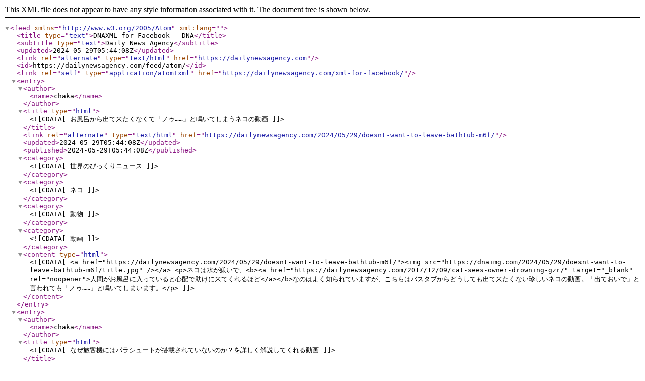

--- FILE ---
content_type: text/xml; charset=UTF-8
request_url: https://dailynewsagency.com/xml-for-facebook/
body_size: 25019
content:
<?xml version="1.0" encoding="UTF-8"?>
<feed xmlns="http://www.w3.org/2005/Atom" xml:lang=""  >
	<title type="text">DNAXML for Facebook &#8211; DNA</title>
	<subtitle type="text">Daily News Agency</subtitle>
	<updated>2024-05-29T05:44:08Z</updated>
	<link rel="alternate" type="text/html" href="https://dailynewsagency.com" />
	<id>https://dailynewsagency.com/feed/atom/</id>
	<link rel="self" type="application/atom+xml" href="https://dailynewsagency.com/xml-for-facebook/" />



<entry>

<author>
 <name>chaka</name>
 </author>

<title type="html"><![CDATA[お風呂から出て来たくなくて「ノゥ……」と鳴いてしまうネコの動画]]></title>

<link rel="alternate" type="text/html" href="https://dailynewsagency.com/2024/05/29/doesnt-want-to-leave-bathtub-m6f/" />

<updated>2024-05-29T05:44:08Z</updated>

<published>2024-05-29T05:44:08Z</published>

		<category><![CDATA[世界のびっくりニュース]]></category>
		<category><![CDATA[ネコ]]></category>
		<category><![CDATA[動物]]></category>
		<category><![CDATA[動画]]></category>
		
<content type="html">
<![CDATA[ 
<a href="https://dailynewsagency.com/2024/05/29/doesnt-want-to-leave-bathtub-m6f/"><img src="https://dnaimg.com/2024/05/29/doesnt-want-to-leave-bathtub-m6f/title.jpg" /></a>
<p>ネコは水が嫌いで、<b><a href="https://dailynewsagency.com/2017/12/09/cat-sees-owner-drowning-gzr/" target="_blank" rel="noopener">人間がお風呂に入っていると心配で助けに来てくれるほど</a></b>なのはよく知られていますが、こちらはバスタブからどうしても出て来たくない珍しいネコの動画。「出ておいで」と言われても「ノゥ……」と鳴いてしまいます。</p>
 
]]>
</content>

</entry>


<entry>

<author>
 <name>chaka</name>
 </author>

<title type="html"><![CDATA[なぜ旅客機にはパラシュートが搭載されていないのか？を詳しく解説してくれる動画]]></title>

<link rel="alternate" type="text/html" href="https://dailynewsagency.com/2024/04/03/why-dont-planes-carry-parachutes-jew/" />

<updated>2024-04-03T07:01:47Z</updated>

<published>2024-04-03T07:01:47Z</published>

		<category><![CDATA[科学と技術]]></category>
		<category><![CDATA[おもしろ]]></category>
		<category><![CDATA[動画]]></category>
		<category><![CDATA[技術]]></category>
		<category><![CDATA[海外]]></category>
		
<content type="html">
<![CDATA[ 
<a href="https://dailynewsagency.com/2024/04/03/why-dont-planes-carry-parachutes-jew/"><img src="https://dnaimg.com/2024/04/03/why-dont-planes-carry-parachutes-jew/title.jpg" /></a>
<p>客船には万が一の事故に備えて救命ベストが準備されていますが、旅客機にパラシュートが準備されている、という話は聞いたことがありません。これはいったいなぜなのでしょうか？</p>
 
]]>
</content>

</entry>


<entry>

<author>
 <name>chaka</name>
 </author>

<title type="html"><![CDATA[3Dプリンタを駆使して一体型Macを完全再現した「Brewintosh」の制作動画]]></title>

<link rel="alternate" type="text/html" href="https://dailynewsagency.com/2024/03/24/printed-full-size-macintosh-fvw/" />

<updated>2024-03-24T14:23:31Z</updated>

<published>2024-03-24T14:23:31Z</published>

		<category><![CDATA[ネット・PC]]></category>
		<category><![CDATA[Internet]]></category>
		<category><![CDATA[おもしろ]]></category>
		<category><![CDATA[ガジェット]]></category>
		<category><![CDATA[動画]]></category>
		<category><![CDATA[海外]]></category>
		
<content type="html">
<![CDATA[ 
<a href="https://dailynewsagency.com/2024/03/24/printed-full-size-macintosh-fvw/"><img src="https://dnaimg.com/2024/03/20/printed-full-size-macintosh-fvw/title.jpg" /></a>
<p>古いデザインのガジェットに現代的な性能をもたせたい、というのは多くのマニアの夢ですが、かといって現存する貴重なボディに改造の手を入れるのは憚られるもの。しかし3Dプリンタさえあれば、そんな悩みもなんとかなってしまいます。</p>
 
]]>
</content>

</entry>


<entry>

<author>
 <name>chaka</name>
 </author>

<title type="html"><![CDATA[ディスクの負荷に合わせて昔のHDDのカリカリ音を鳴らすことができるPythonスクリプト「DiskClick」]]></title>

<link rel="alternate" type="text/html" href="https://dailynewsagency.com/2024/03/06/diskclick-rgp/" />

<updated>2024-03-06T06:04:29Z</updated>

<published>2024-03-06T06:04:29Z</published>

		<category><![CDATA[ネット・PC]]></category>
		<category><![CDATA[Internet]]></category>
		<category><![CDATA[Software]]></category>
		<category><![CDATA[おもしろ]]></category>
		<category><![CDATA[動画]]></category>
		<category><![CDATA[海外]]></category>
		
<content type="html">
<![CDATA[ 
<a href="https://dailynewsagency.com/2024/03/06/diskclick-rgp/"><img src="https://dnaimg.com/2024/03/06/diskclick-rgp/title.jpg" /></a>
<p>昔のPCが立ち上がっている間、ずーっとなり続けているあのハードディスクの音を、今日日のSSDマシンでも鳴らすことができるのがこちらのスクリプト。こんなうるさい中でPCを使っていたのか……と驚くこと間違いありません。</p>
 
]]>
</content>

</entry>


<entry>

<author>
 <name>chaka</name>
 </author>

<title type="html"><![CDATA[めちゃくちゃ寒い日に屋外でラーメンを食べるとこうなる、という動画]]></title>

<link rel="alternate" type="text/html" href="https://dailynewsagency.com/2024/01/24/a-wintery-ghost-eats-ramen-mh1/" />

<updated>2024-01-24T03:45:17Z</updated>

<published>2024-01-24T03:45:17Z</published>

		<category><![CDATA[世界のびっくりニュース]]></category>
		<category><![CDATA[おもしろ]]></category>
		<category><![CDATA[動画]]></category>
		<category><![CDATA[海外]]></category>
		
<content type="html">
<![CDATA[ 
<a href="https://dailynewsagency.com/2024/01/24/a-wintery-ghost-eats-ramen-mh1/"><img src="https://dnaimg.com/2024/01/24/a-wintery-ghost-eats-ramen-mh1/title.jpg" /></a>
<p>行くところに行くと想像もできないような寒さになっているのが、地球の不思議なところ。極寒の地、アメリカ・オクラホマ州ユーコンでは外でラーメンを食べるのに注意が必要です。</p>
 
]]>
</content>

</entry>


<entry>

<author>
 <name>chaka</name>
 </author>

<title type="html"><![CDATA[ネコがエモノをお土産に持って帰ってくると開かなくなる画像認識式ドア「Flappie」]]></title>

<link rel="alternate" type="text/html" href="https://dailynewsagency.com/2024/01/10/katzenklappe-mit-beute-8iq/" />

<updated>2024-01-10T06:59:04Z</updated>

<published>2024-01-10T06:59:04Z</published>

		<category><![CDATA[科学と技術]]></category>
		<category><![CDATA[AI]]></category>
		<category><![CDATA[ガジェット]]></category>
		<category><![CDATA[ネコ]]></category>
		<category><![CDATA[動画]]></category>
		<category><![CDATA[画像認識]]></category>
		
<content type="html">
<![CDATA[ 
<a href="https://dailynewsagency.com/2024/01/10/katzenklappe-mit-beute-8iq/"><img src="http://dnaimg.com/2024/01/10/katzenklappe-mit-beute-8iq/title.jpg" /></a>
<p>ネコがネズミや昆虫をくわえて帰ってきて絶叫したことがある人は結構いるのではないかと思いますが、このハイテクなネコ用ドア「Flappie」なら、そうした悲劇を防ぐことができます。</p>
 
]]>
</content>

</entry>


<entry>

<author>
 <name>chaka</name>
 </author>

<title type="html"><![CDATA[2023年、Daily News Agency(DNA)で反響が最も大きかった記事10選]]></title>

<link rel="alternate" type="text/html" href="https://dailynewsagency.com/2023/12/31/2023-roundup/" />

<updated>2023-12-31T08:38:35Z</updated>

<published>2023-12-31T08:38:35Z</published>

		<category><![CDATA[世界のびっくりニュース]]></category>
		
<content type="html">
<![CDATA[ 
<a href="https://dailynewsagency.com/2023/12/31/2023-roundup/"><img src="http://dnaimg.com/2023/12/31/2023-roundup/title.jpg" /></a>
<p>いよいよ今日で2023年も最後。世界中で何かのタガが外れつつあるかのような大騒動が相次いだ激動の1年でしたが、今年、DNAではこういう感じの記事がウケていたようです。</p>
 
]]>
</content>

</entry>


<entry>

<author>
 <name>chaka</name>
 </author>

<title type="html"><![CDATA[現代のスタンダードとなった「グロック」拳銃の開発者、ガストン・グロック氏が死去]]></title>

<link rel="alternate" type="text/html" href="https://dailynewsagency.com/2023/12/28/gaston-glock-passed-away/" />

<updated>2023-12-28T04:50:19Z</updated>

<published>2023-12-28T04:48:33Z</published>

		<category><![CDATA[世界のびっくりニュース]]></category>
		<category><![CDATA[グロック]]></category>
		<category><![CDATA[テキスト]]></category>
		<category><![CDATA[訃報]]></category>
		<category><![CDATA[軍事]]></category>
		<category><![CDATA[銃]]></category>
		
<content type="html">
<![CDATA[ 
<a href="https://dailynewsagency.com/2023/12/28/gaston-glock-passed-away/"><img src="http://dnaimg.com/2023/12/28/gaston-glock-passed-away/title.jpg" /></a>
<p>今や世界的なデファクトスタンダートとなったポリマー製フレームの拳銃「グロック」シリーズの生みの親、ガストン・グロック氏が死去しました。94歳でした。</p>
 
]]>
</content>

</entry>


<entry>

<author>
 <name>chaka</name>
 </author>

<title type="html"><![CDATA[実際に乗って遊べるスウェーデン軍のStrv.103戦車を木と鉄で手作りしてしまう動画]]></title>

<link rel="alternate" type="text/html" href="https://dailynewsagency.com/2023/12/13/built-a-large-swedish-tank-86m/" />

<updated>2023-12-13T05:29:02Z</updated>

<published>2023-12-13T05:29:02Z</published>

		<category><![CDATA[科学と技術]]></category>
		<category><![CDATA[おもしろ]]></category>
		<category><![CDATA[ガジェット]]></category>
		<category><![CDATA[動画]]></category>
		<category><![CDATA[技術]]></category>
		<category><![CDATA[海外]]></category>
		
<content type="html">
<![CDATA[ 
<a href="https://dailynewsagency.com/2023/12/13/built-a-large-swedish-tank-86m/"><img src="https://dnaimg.com/2023/12/13/built-a-large-swedish-tank-86m/title.jpg" /></a>
<p>世の中にはお金で買うのが難しいものが意外とたくさんあります。戦車はそのうちの一つ。払下げ品を狙うという手もありますが、欲しいモデルがピンポイントで出てくるということはめったにありません。そこで、とあるお父さんが子どものためにミニ戦車をフルスクラッチしてしまいました。</p>
 
]]>
</content>

</entry>


<entry>

<author>
 <name>chaka</name>
 </author>

<title type="html"><![CDATA[[閲覧注意]RPG-7を解剖学的に正確な人体模型にブチこむとこうなる、というスローモーション実験動画]]></title>

<link rel="alternate" type="text/html" href="https://dailynewsagency.com/2023/11/08/testing-the-rpg-7-on-6vn/" />

<updated>2023-11-08T04:54:32Z</updated>

<published>2023-11-08T04:54:32Z</published>

		<category><![CDATA[世界のびっくりニュース]]></category>
		<category><![CDATA[RPG-7]]></category>
		<category><![CDATA[びっくり]]></category>
		<category><![CDATA[動画]]></category>
		<category><![CDATA[軍事]]></category>
		
<content type="html">
<![CDATA[ 
<a href="https://dailynewsagency.com/2023/11/08/testing-the-rpg-7-on-6vn/"><img src="http://dnaimg.com/2023/11/08/testing-the-rpg-7-on-6vn/title.jpg" /></a>
<p>東側を代表する携帯式ロケットランチャー、RPG-7は弾頭が炸裂して破片をまき散らしたり、あるいは成形炸薬によって装甲を貫通したりする兵器ですが、それでは弾頭が直接人体に当たった場合にどうなるのでしょうか？スローモーションによる実験動画です。</p>
 
]]>
</content>

</entry>


<entry>

<author>
 <name>chaka</name>
 </author>

<title type="html"><![CDATA[社会の窓がオープンしているとスマホに通知を飛ばしてくれる自作ガジェット「WiFly」]]></title>

<link rel="alternate" type="text/html" href="https://dailynewsagency.com/2023/05/31/detect-when-your-fly-is-3hl/" />

<updated>2023-05-31T11:13:05Z</updated>

<published>2023-05-31T11:13:05Z</published>

		<category><![CDATA[科学と技術]]></category>
		<category><![CDATA[Software]]></category>
		<category><![CDATA[おもしろ]]></category>
		<category><![CDATA[ガジェット]]></category>
		<category><![CDATA[動画]]></category>
		<category><![CDATA[電子工作]]></category>
		
<content type="html">
<![CDATA[ 
<a href="https://dailynewsagency.com/2023/05/31/detect-when-your-fly-is-3hl/"><img src="http://dnaimg.com/2023/05/31/detect-when-your-fly-is-3hl/title.jpg" /></a>
<p>パンツの前ジッパー、いわゆる「社会の窓」は公衆の面前では閉じておくことが一般的ですが、着替えやトイレの直後に閉め忘れる事故も多発しています。そんなうっかりした人に役立ちそうなガジェットを自作した人がいます。</p>
 
]]>
</content>

</entry>


<entry>

<author>
 <name>chaka</name>
 </author>

<title type="html"><![CDATA[「わたしの電話を返せ！！！！！」……｢iPhoneを探す｣機能のバグのせいで人が殺到する家がある]]></title>

<link rel="alternate" type="text/html" href="https://dailynewsagency.com/2023/04/17/find-my-iphone-glitch-98a/" />

<updated>2023-04-17T14:11:35Z</updated>

<published>2023-04-17T14:11:35Z</published>

		<category><![CDATA[世界のびっくりニュース]]></category>
		<category><![CDATA[Apple]]></category>
		<category><![CDATA[iphone]]></category>
		<category><![CDATA[おもしろ]]></category>
		<category><![CDATA[動画]]></category>
		<category><![CDATA[技術]]></category>
		
<content type="html">
<![CDATA[ 
<a href="https://dailynewsagency.com/2023/04/17/find-my-iphone-glitch-98a/"><img src="http://dnaimg.com/2023/04/17/find-my-iphone-glitch-98a/title.jpg" /></a>
<p>iPhoneが盗難されたり紛失したりした時に大活躍するのがいわゆる「探す」機能。ガジェットの現在位置を調べることができる大変便利な機能ですが、謎の不具合によって、自分の家にiPhoneを探す人が殺到して困っている人がいるそうです。</p>
 
]]>
</content>

</entry>


<entry>

<author>
 <name>chaka</name>
 </author>

<title type="html"><![CDATA[80年代の古いポータブルPCで動くChatGPTクライアントがサイバーパンク度高い]]></title>

<link rel="alternate" type="text/html" href="https://dailynewsagency.com/2023/04/12/dos-chatgpt-client-m8c/" />

<updated>2023-04-12T03:45:37Z</updated>

<published>2023-04-12T03:45:37Z</published>

		<category><![CDATA[ネット・PC]]></category>
		<category><![CDATA[AI]]></category>
		<category><![CDATA[IT]]></category>
		<category><![CDATA[サイバーパンク]]></category>
		<category><![CDATA[動画]]></category>
		<category><![CDATA[技術]]></category>
		
<content type="html">
<![CDATA[ 
<a href="https://dailynewsagency.com/2023/04/12/dos-chatgpt-client-m8c/"><img src="http://dnaimg.com/2023/04/12/dos-chatgpt-client-m8c/title.jpg" /></a>
<p>黒い画面上に単色の文字を打ち込んで操作するCUIで、ものすごく賢いことで知られるChatGPTと会話できるという、この上なくサイバーパンクなソフトウェアがこちら。80年代に作られたDOSマシン上で動くなど、あの日見たSF感が満点です。</p>
 
]]>
</content>

</entry>


<entry>

<author>
 <name>chaka</name>
 </author>

<title type="html"><![CDATA[乱射事件に悩むアメリカの学校に導入された「折り畳み式防弾ルーム」の動画]]></title>

<link rel="alternate" type="text/html" href="https://dailynewsagency.com/2023/03/30/foldable-bulletproof-room-d0k/" />

<updated>2023-03-30T05:50:25Z</updated>

<published>2023-03-30T05:50:25Z</published>

		<category><![CDATA[世界のびっくりニュース]]></category>
		<category><![CDATA[アメリカ]]></category>
		<category><![CDATA[ガジェット]]></category>
		<category><![CDATA[動画]]></category>
		<category><![CDATA[軍事]]></category>
		<category><![CDATA[銃]]></category>
		
<content type="html">
<![CDATA[ 
<a href="https://dailynewsagency.com/2023/03/30/foldable-bulletproof-room-d0k/"><img src="http://dnaimg.com/2023/03/30/foldable-bulletproof-room-d0k/title.jpg" /></a>
<p>FBIによればアメリカでのアクティブシューター事案、いわゆる乱射事件はコロナ禍の2020年、2021年で件数が急増しており、特に2021年は年間61件と、平均週1回以上アクティブシューター事案が発生している計算になります。そんな中、アラバマ州の2校が、普段は折り畳んでおける「防弾ルーム」を導入したそうです。</p>
 
]]>
</content>

</entry>


<entry>

<author>
 <name>chaka</name>
 </author>

<title type="html"><![CDATA[ほぼSDカードサイズ、世界最小の光造形式3Dプリンターが小さなフィギュアを出力する動画]]></title>

<link rel="alternate" type="text/html" href="https://dailynewsagency.com/2023/03/15/smallest-3d-printer-in-the-ooi/" />

<updated>2023-03-15T04:05:58Z</updated>

<published>2023-03-15T04:05:58Z</published>

		<category><![CDATA[科学と技術]]></category>
		<category><![CDATA[3dプリンター]]></category>
		<category><![CDATA[びっくり]]></category>
		<category><![CDATA[ガジェット]]></category>
		<category><![CDATA[テキスト]]></category>
		<category><![CDATA[動画]]></category>
		<category><![CDATA[技術]]></category>
		
<content type="html">
<![CDATA[ 
<a href="https://dailynewsagency.com/2023/03/15/smallest-3d-printer-in-the-ooi/"><img src="http://dnaimg.com/2023/03/14/smallest-3d-printer-in-the-ooi/title.jpg" /></a>
<p>一見ドールハウス用の3Dプリンターのミニチュア？と見まごうごときサイズなのですが、実際に動作し、立体を出力できる恐るべき超小型プリンターが制作されてしまいました。</p>
 
]]>
</content>

</entry>


<entry>

<author>
 <name>chaka</name>
 </author>

<title type="html"><![CDATA[ソ連に乗り込みライセンスを勝ち取った男の数奇な旅を描く映画「テトリス」予告編動画]]></title>

<link rel="alternate" type="text/html" href="https://dailynewsagency.com/2023/03/01/tetris-official-trailer-xx9/" />

<updated>2023-03-01T03:49:38Z</updated>

<published>2023-03-01T03:49:38Z</published>

		<category><![CDATA[エンタメ]]></category>
		<category><![CDATA[テトリス]]></category>
		<category><![CDATA[ドキュメンタリー]]></category>
		<category><![CDATA[動画]]></category>
		<category><![CDATA[映画]]></category>
		
<content type="html">
<![CDATA[ 
<a href="https://dailynewsagency.com/2023/03/01/tetris-official-trailer-xx9/"><img src="http://dnaimg.com/2023/03/01/tetris-official-trailer-xx9/title.jpg" /></a>
<p>一度スタートしたら止めることのない落ちものゲーム「テトリス」。冷戦末期、鉄のカーテンの向こう側であった旧ソ連で開発されたのは有名な話ですが、それではいかにして世界に広まっていったのでしょうか？その立役者の一人、ヘンク・ロジャーズの実話に基づく映画「テトリス」の予告編です。</p>
 
]]>
</content>

</entry>


<entry>

<author>
 <name>chaka</name>
 </author>

<title type="html"><![CDATA[ドローンで超高層ビル「ブルジュ・ハリファ」のてっぺんからダイブする一人称動画]]></title>

<link rel="alternate" type="text/html" href="https://dailynewsagency.com/2023/02/15/fpv-dive-burj-khalifa-4ex/" />

<updated>2023-02-15T13:06:09Z</updated>

<published>2023-02-15T13:06:09Z</published>

		<category><![CDATA[科学と技術]]></category>
		<category><![CDATA[FPV]]></category>
		<category><![CDATA[ドバイ]]></category>
		<category><![CDATA[ドローン]]></category>
		<category><![CDATA[動画]]></category>
		<category><![CDATA[空撮]]></category>
		
<content type="html">
<![CDATA[ 
<a href="https://dailynewsagency.com/2023/02/15/fpv-dive-burj-khalifa-4ex/"><img src="http://dnaimg.com/2023/02/15/fpv-dive-burj-khalifa-4ex/title.jpg" /></a>
<p>世界で最も高いビル、ドバイのブルジュ・ハリファのてっぺんから一番下まで真っ逆さまにダイブするドローンからの視点を体験できるこちらの動画。ドバイの街並みも相まって、大変近未来的かつ大迫力です。</p>
 
]]>
</content>

</entry>


<entry>

<author>
 <name>chaka</name>
 </author>

<title type="html"><![CDATA[フィラメントの箱サイズに折り畳める逆さま出力3Dプリンター「Positron V3」]]></title>

<link rel="alternate" type="text/html" href="https://dailynewsagency.com/2023/02/11/fits-inside-a-spool-box-lrr/" />

<updated>2023-02-11T08:19:22Z</updated>

<published>2023-02-11T08:19:22Z</published>

		<category><![CDATA[科学と技術]]></category>
		<category><![CDATA[おもしろ]]></category>
		<category><![CDATA[動画]]></category>
		
<content type="html">
<![CDATA[ 
<a href="https://dailynewsagency.com/2023/02/11/fits-inside-a-spool-box-lrr/"><img src="https://dnaimg.com/2023/02/11/fits-inside-a-spool-box-lrr/title.jpg" /></a>
<p>3Dプリンターの欠点は場所をとる上に運搬しずらいこと。工作機械として考えれば当たり前ですが、一方で生成物を現場で出力したいというニーズはたくさんあります。そんな新しい使い方に便利なのがこちらの「Positron」。フィラメントの箱サイズに折り畳め、必要十分な性能を発揮してくれます。</p>
 
]]>
</content>

</entry>


<entry>

<author>
 <name>chaka</name>
 </author>

<title type="html"><![CDATA[ランチタイムの超多忙なシェフの視点から撮影されたものすごく美味しそうな動画]]></title>

<link rel="alternate" type="text/html" href="https://dailynewsagency.com/2023/02/02/pov-head-chef-0lf/" />

<updated>2023-02-02T14:31:49Z</updated>

<published>2023-02-02T14:31:49Z</published>

		<category><![CDATA[アートとデザイン]]></category>
		<category><![CDATA[GoPro]]></category>
		<category><![CDATA[すごい]]></category>
		<category><![CDATA[動画]]></category>
		<category><![CDATA[料理]]></category>
		
<content type="html">
<![CDATA[ 
<a href="https://dailynewsagency.com/2023/02/02/pov-head-chef-0lf/"><img src="http://dnaimg.com/2023/02/02/pov-head-chef-0lf/title.jpg" /></a>
<p>お昼休みの短い時間にお客が集中するランチタイムは多くのレストランにとって嵐のような時間。そんな忙しいレストランの厨房の様子を、とあるシェフの頭部に取り付けたアクションカメラから撮影した動画です。</p>
 
]]>
</content>

</entry>


<entry>

<author>
 <name>chaka</name>
 </author>

<title type="html"><![CDATA[外部からのハッキングでロボット犬が「くたっ」とくずおれる動画]]></title>

<link rel="alternate" type="text/html" href="https://dailynewsagency.com/2023/01/26/remember-that-robot-dog-gap/" />

<updated>2023-01-26T13:39:07Z</updated>

<published>2023-01-26T13:39:07Z</published>

		<category><![CDATA[科学と技術]]></category>
		<category><![CDATA[おもしろ]]></category>
		<category><![CDATA[サイバーパンク]]></category>
		<category><![CDATA[ロボット]]></category>
		<category><![CDATA[動画]]></category>
		<category><![CDATA[軍事]]></category>
		
<content type="html">
<![CDATA[ 
<a href="https://dailynewsagency.com/2023/01/26/remember-that-robot-dog-gap/"><img src="http://dnaimg.com/2023/01/26/remember-that-robot-dog-gap/title.jpg" /></a>
<p>襲い来る自律戦闘ロボットを、銃火器ではなくハッキングで無力化する……サイバーパンクなフィクション作品ではおなじみのシーンですが、現実世界でも同じような対策ができる時代になってきたようです。</p>
 
]]>
</content>

</entry>


</feed>